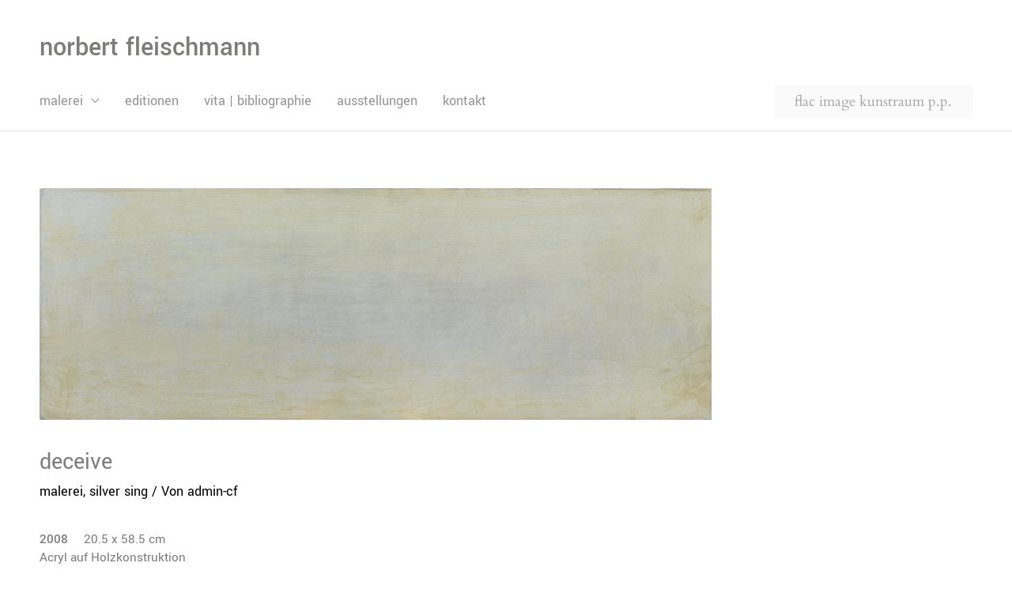

--- FILE ---
content_type: text/css
request_url: https://www.norbertfleischmann.at/wp/wp-content/plugins/mj-themr/css/mj-styles-frontend.css?ver=9f249ed75fb7c4d961013c7589db1139
body_size: 3309
content:
/* MJ THEMR : FRONTEND CSS */
/* ------------------------------------------------------------------------- */


/* COLUMNS 3% SPACING */
/* ------------------------------------------------------------------------- */


.cols {
	clear: both;
	margin-bottom: 0 !important;
}

.cols .col {
	float: left;
	margin-right: 3% !important;
	margin-bottom: 3% !important;
}

.cols5 .col {
	width: 17.6%;
}

.cols5 .col:nth-child(5n) {
	margin-right: 0 !important;
}

.cols4 .col {
	width: 22.75%;
}

.cols4 .col:nth-child(4n) {
	margin-right: 0 !important;
}

.cols3 .col {
	width: 31.33%;
}

.cols3 .col:nth-child(3n) {
	margin-right: 0 !important;
}

.cols2 .col {
	width: 48.5%;
}

.cols2 .col:nth-child(2n) {
	margin-right: 0 !important;
}

.cols img {
}

.cols5 .col.colspan2 {
	width: 38.2%;
}

.cols5 .col.colspan3 {
	width: 58.8%
}

.cols4 .col.colspan2 {
	width: 48.5%;
}

.cols4 .col.colspan3 {
	width: 74.25%
}

.cols3 .col.colspan2 {
	width: 65.66%;
}

.cols .col.last {
	margin-right: 0 !important;
}

.cols .col > h2:first-child, 
.cols .col > h3:first-child, 
.cols .col > h4:first-child {
	margin-top: 0 !important;
}


.cols5 .col:nth-child(5n+1) {
	clear: left;
}

.cols4 .col:nth-child(4n+1) {
	clear: left;
}

.cols3 .col:nth-child(3n+1) {
	clear: left;
}


@media only screen and (max-width: 950px) {

	.cols .col { width: 31.33% !important; clear: none !important; }
	
	.cols5 .col:nth-child(5n) { margin-right: 3% !important; }
	.cols4 .col:nth-child(4n) { margin-right: 3% !important; }
	.cols5 .col:nth-child(3n) { margin-right: 0 !important; }
	.cols4 .col:nth-child(3n) { margin-right: 0 !important; }
	.cols3 .col:nth-child(3n) { margin-right: 0 !important; }
	
	.cols5 .col:nth-child(3n+1) { clear: left !important; }
	.cols4 .col:nth-child(3n+1) { clear: left !important; }
	
	.cols5 .col.colspan3 { width: 65.66% !important; }
	.cols5 .col.colspan2 { width: 34.33% !important; }
	.cols4 .col.colspan3 { width: 65.66% !important; }
	.cols3 .col.colspan2 { width: 65.66% !important; }	
	.cols2 .col { width: 48.5% !important; }
	
}

@media only screen and (max-width: 800px) {

	.cols .col { width: 48.5% !important; clear: none !important; }
	
	.cols .col:nth-child(5n) { margin-right: 3% !important; }
	.cols .col:nth-child(4n) { margin-right: 3% !important; }
	.cols .col:nth-child(3n) { margin-right: 3% !important; }	
	.cols .col:nth-child(2n) { margin-right: 0 !important; }
	
	.cols5 .col:nth-child(3n+1) { clear: none !important; }	
	.cols4 .col:nth-child(3n+1) { clear: none !important; }	
	
	.cols5 .col:nth-child(2n+1) { clear: left !important; }	
	.cols4 .col:nth-child(2n+1) { clear: left !important; }	
	.cols3 .col:nth-child(2n+1) { clear: left !important; }
	
	.cols5 .col.colspan3 { width: 48.5% !important; }
	.cols5 .col.colspan2 { width: 48.5% !important; }
	.cols4 .col.colspan3 { width: 48.5% !important; }
	.cols3 .col.colspan2 { width: 48.5% !important; }		

}

@media only screen and (max-width: 650px) {

	.cols .col { width: 100% !important; clear: none !important; }
	
	.cols .col { margin-right: 0 !important; margin-bottom: 25px !important; }
	
	.cols .col.colspan3 { width: 100% !important; }	
	.cols .col.colspan2 { width: 100% !important; }	
	
}



/* COLUMNS 1.5% SPACING */
/* ------------------------------------------------------------------------- */


.gap1.cols {
	clear: both;
	margin-bottom: 0 !important;
}

.gap1.cols .col {
	margin-right: 1.5% !important;
	margin-bottom: 1.5% !important;	
}

.gap1.cols5 .col {
	width: 18.8%;
}

.gap1.cols4 .col {
	width: 23.875%;
}

.gap1.cols3 .col {
	width: 32.333%;
}

.gap1.cols2 .col {
	width: 49.25%;
}


.gap1.cols5 .col.colspan2 {
	width: 39.1%;
}

.gap1.cols5 .col.colspan3 {
	width: 59.4%
}

.gap1.cols4 .col.colspan2 {
	width: 49.25%;
}

.gap1.cols4 .col.colspan3 {
	width: 74.625%
}

.gap1.cols3 .col.colspan2 {
	width: 66.166%;
}


.gap1.cols5 .col:nth-child(5n) {
	margin-right: 0 !important;
}

.gap1.cols4 .col:nth-child(4n) {
	margin-right: 0 !important;
}

.gap1.cols3 .col:nth-child(3n) {
	margin-right: 0 !important;
}

.gap1.cols2 .col:nth-child(2n) {
	margin-right: 0 !important;
}



@media only screen and (max-width: 950px) {

	.gap1.cols .col { width: 32.333% !important; }
		
	.gap1.cols5 .col:nth-child(5n) { margin-right: 1.5% !important; }
	.gap1.cols4 .col:nth-child(4n) { margin-right: 1.5% !important; }
	.gap1.cols5 .col:nth-child(3n) { margin-right: 0 !important; }
	.gap1.cols4 .col:nth-child(3n) { margin-right: 0 !important; }
	.gap1.cols3 .col:nth-child(3n) { margin-right: 0 !important; }
	
	.gap1.cols5 .col.colspan3 { width: 66.166% !important; }
	.gap1.cols5 .col.colspan2 { width: 33.833% !important; }
	.gap1.cols4 .col.colspan3 { width: 66.166% !important; }
	.gap1.cols3 .col.colspan2 { width: 66.166% !important; }	
	.gap1.cols2 .col { width: 49.25% !important; }
	
}

@media only screen and (max-width: 800px) {

	.gap1.cols .col { width: 49.25% !important; }
	
	.gap1.cols .col:nth-child(5n) { margin-right: 1.5% !important; }
	.gap1.cols .col:nth-child(4n) { margin-right: 1.5% !important; }
	.gap1.cols .col:nth-child(3n) { margin-right: 1.5% !important; }	
	.gap1.cols .col:nth-child(2n) { margin-right: 0 !important; }
	
	.gap1.cols5 .col.colspan3 { width: 49.25% !important; }
	.gap1.cols5 .col.colspan2 { width: 49.25% !important; }
	.gap1.cols4 .col.colspan3 { width: 49.25% !important; }
	.gap1.cols3 .col.colspan2 { width: 49.25% !important; }		

}

@media only screen and (max-width: 650px) {

	.gap1.cols .col { width: 100% !important; }
	.gap1.cols .col { margin-right: 0 !important; }
	
	.gap1.cols .col.colspan3 { width: 100% !important; }	
	.gap1.cols .col.colspan2 { width: 100% !important; }	
	
}



/* COLUMNS 0% SPACING */
/* ------------------------------------------------------------------------- */


.gap0.cols {
	clear: both;
	margin-bottom: 0 !important;
}

.gap0.cols .col {
	margin-right: 0% !important;
	margin-bottom: 0% !important;	
}

.gap0.cols5 .col {
	width: 20%;
}

.gap0.cols4 .col {
	width: 25%;
}

.gap0.cols3 .col {
	width: 33.333%;
}

.gap0.cols2 .col {
	width: 50%;
}


.gap0.cols5 .col.colspan2 {
	width: 40%;
}

.gap0.cols5 .col.colspan3 {
	width: 60%
}

.gap0.cols4 .col.colspan2 {
	width: 50%;
}

.gap0.cols4 .col.colspan3 {
	width: 75%
}

.gap0.cols3 .col.colspan2 {
	width: 66.666%;
}


.gap0.cols5 .col:nth-child(5n) {
	margin-right: 0 !important;
}

.gap0.cols4 .col:nth-child(4n) {
	margin-right: 0 !important;
}

.gap0.cols3 .col:nth-child(3n) {
	margin-right: 0 !important;
}

.gap0.cols2 .col:nth-child(2n) {
	margin-right: 0 !important;
}



@media only screen and (max-width: 950px) {

	.gap0.cols .col { width: 33.333% !important; }
	
	.gap0.cols5 .col:nth-child(5n) { margin-right: 0 !important; }
	.gap0.cols4 .col:nth-child(4n) { margin-right: 0 !important; }
	.gap0.cols5 .col:nth-child(3n) { margin-right: 0 !important; }
	.gap0.cols4 .col:nth-child(3n) { margin-right: 0 !important; }
	.gap0.cols3 .col:nth-child(3n) { margin-right: 0 !important; }	
	
	.gap0.cols5 .col.colspan3 { width: 66.666% !important; }
	.gap0.cols5 .col.colspan2 { width: 33.333% !important; }
	.gap0.cols4 .col.colspan3 { width: 66.666% !important; }
	.gap0.cols3 .col.colspan2 { width: 66.666% !important; }	
	.gap0.cols2 .col { width: 50% !important; }
	
}

@media only screen and (max-width: 800px) {

	.gap0.cols .col { width: 50% !important; }
	
	.gap0.cols .col:nth-child(5n) { margin-right: 0 !important; }
	.gap0.cols .col:nth-child(4n) { margin-right: 0 !important; }
	.gap0.cols .col:nth-child(3n) { margin-right: 0 !important; }	
	.gap0.cols .col:nth-child(2n) { margin-right: 0 !important; }
	
	.gap0.cols5 .col.colspan3 { width: 50% !important; }
	.gap0.cols5 .col.colspan2 { width: 50% !important; }
	.gap0.cols4 .col.colspan3 { width: 50% !important; }
	.gap0.cols3 .col.colspan2 { width: 50% !important; }		

}

@media only screen and (max-width: 650px) {

	.gap0.cols .col { width: 100% !important; }
	.gap0.cols .col { margin-right: 0 !important; }
	
	.gap0.cols .col.colspan3 { width: 100% !important; }	
	.gap0.cols .col.colspan2 { width: 100% !important; }	
	
}


.cols.nomargin .col { margin-bottom: 0 !important; }


@media only screen and (max-width: 650px) {
	
	.cols.nomargin .col { margin-bottom: 20px !important; }
	.cols .col:last-child { margin-bottom: 0 !important; }	
	
}



/* NEWS FIELDS
/* ------------------------------------------------------------------------- */

#newsfields {
	margin: 40px 0px 20px 0px;
}

#newsfields .col {
	border: 1px solid #d8d8d8;
	margin-bottom: 3%;
}

#newsfields .col:hover {
	border: 1px solid #9a9a9a;
}

#newsfields .desc {
	padding: 10px;
	font-size: 0.9em;
	line-height: 1.2em;
	height: 126px;
	overflow-y: hidden;
}

#newsfields a {
	text-decoration: none;
}

#newsfields h4 {
	margin: 0px 0px 6px 0px;
	font-size: 1.1em;
	line-height: 1.2em;
	overflow: hidden;
	width: 100%;
	height: 1.2em;
}



/* ARTICLE FIELDS
/* ------------------------------------------------------------------------- */



.articles {
	margin: 40px 0px 20px 0px !important;
	margin-left: 0 !important;
}

.articles .entry {
	border: 1px solid #d8d8d8 !important;
	margin-bottom: 3% !important;
}

.articles .entry:hover {
	border: 1px solid #9a9a9a !important;
}

.articles .entry {
	list-style: none;
	margin-left: 0;	
	position: relative;
}

.articles .pic {
	position: relative;
	line-height: 0;	
}

.articles .pic .picbox {

}

.articles .picbox img {
	-moz-transition: all .3s ease;
	-webkit-transition: all .3s ease;
	-o-transition: all .3s ease;
	transition: all .3s ease;	
}

.articles .entry:hover .picbox img {

}


.articles .desc {
	padding: 10px !important;
	font-size: 0.9em;
	line-height: 1.2em;
}

.articles .desc.noexcerpt {
	height: 55px;
}

.articles .desc.notext,
.articles .desc.noexcerpt .excerpt {
	display: none !important;
}


.articles a {
	text-decoration: none !important;
}

.articles h4 {
	margin: 0px 0px 6px 0px;
	font-size: 1.15em;
	line-height: 1.2em;
}


.articles.stripes {
	
}

.articles.stripes .desc {
	height: auto !important;
	padding: 15px;
}

.articles .desc .excerpt, 
.articles .desc .excerpt * {	
	color: #6c6c6c !important;
}


@media only screen and (min-width: 600px) {
	
	.articles.stripes .entry .pic {
		width: 35%;
		float: left;
	}
	
	.articles.stripes .entry .desc {
		width: 64%;
		float: right;
	}
	
}

@media only screen and (max-width: 600px) {
	
	.articles .desc {
		height: auto !important;
	}
	
}



.articlenav {
	margin-left: 0;
	padding-left: 0;
	padding-bottom: 8px;
	margin-bottom: 40px;
	border-bottom: 1px solid #e5e5e5;
}

.articlenav li {
	list-style: none;
	display: inline;
	margin-left: 15px;
}

.articlenav li:first-child {
	margin-left: 0;
}

.articlenav li a {
	text-decoration: none;
	padding-bottom: 9px;
	color: #757575;
}

.articlenav li a:hover, 
.articlenav li.currentnav a {
	border-bottom: 1px solid #000000;
	color: #000000;
}


@media only screen and (max-width: 720px) {
	
	.articlenav { 
		padding-bottom: 10px; 
	}
		
	.articlenav li { 
		display: inline-block; 
		margin-left: 0; 
		margin-right: 15px; 
		margin-bottom: 10px; 
	}
	
	.articlenav li a { 
		padding-bottom: 0; 
	}

}



/* FLEX GRID
/* ------------------------------------------------------------------------- */


.fgrid {
	display: flex !important;
	flex-direction: row;
	flex-wrap: wrap;
	justify-content: flex-start;
	width: 100%;
}

.fgrid5 .fcol {
	width: 18.5%;
	margin-left: 1.875% !important;
	margin-bottom: 1.875% !important;
}

.fgrid5 .fcol:first-child, 
.fgrid5 .fcol:nth-child(5n+1) {
	margin-left: 0 !important;
}

.fgrid4 .fcol {
	width: 23%;
	margin-left: 2.66% !important;
	margin-bottom: 2.66% !important;	
}

.fgrid4 .fcol:first-child, 
.fgrid4 .fcol:nth-child(4n+1) {
	margin-left: 0 !important;
}

.fgrid3 .fcol {
	width: 31.5%;
	margin-left: 2.75% !important;
	margin-bottom: 2.75% !important;
}

.fgrid3 .fcol:first-child, 
.fgrid3 .fcol:nth-child(3n+1) {
	margin-left: 0 !important;
}

.fgrid2 .fcol {
	width: 48.75%;
	margin-left: 2.5% !important;
	margin-bottom: 2.5% !important;
}

.fgrid2 .fcol:first-child, 
.fgrid2 .fcol:nth-child(2n+1) {
	margin-left: 0 !important;
}


@media only screen and (max-width: 1000px) {
	
	.fgrid .fcol { 
		width: 31.5%; 
		margin-left: 2.75% !important; 
		margin-bottom: 2.75% !important; 
	}
	
	.fgrid .fcol:nth-child(5n+1), 
	.fgrid .fcol:nth-child(4n+1) {
		margin-left: 2.75% !important;
	}
	
	.fgrid .fcol:first-child, 
	.fgrid .fcol:nth-child(3n+1) {
		margin-left: 0 !important;
	}	
	
}

@media only screen and (max-width: 780px) {

	.fgrid .fcol { 
		width: 48.75%; 
		margin-left: 2.5% !important; 
		margin-bottom: 2.5% !important; 
	}
	
	.fgrid .fcol:nth-child(5n+1), 
	.fgrid .fcol:nth-child(4n+1), 
	.fgrid .fcol:nth-child(3n+1) {
		margin-left: 2.5% !important;
	}
	
	.fgrid .fcol:first-child, 
	.fgrid .fcol:nth-child(2n+1) {
		margin-left: 0 !important;
	}	

}

@media only screen and (max-width: 600px) {

	.fgrid {
		display: block !important;
	}
	
	.fgrid .fcol {
		width: 100%;
		margin-left: 0 !important;
		margin-bottom: 25px !important;
	}
	
	.fgrid .fcol:nth-child(5n+1), 
	.fgrid .fcol:nth-child(4n+1), 
	.fgrid .fcol:nth-child(3n+1), 
	.fgrid .fcol:nth-child(2n+1) {
		margin-left: 0 !important;
	}		
	
}


/* ARTICLE SLIDER
/* ------------------------------------------------------------------------- */


.articleslider {
	display: block;
	width: 100%;
	margin: 40px 0px;
	text-align: center;
	position: relative;
}

.articleslider .control {
	display: block;
	width: 4%;
	height: 100%;
	opacity: 0.4;
}

.articleslider .control:hover {
	opacity: 1;
}

.articleslider .controlprev {
	background: url(../images/arrow-prev.png) no-repeat left center;
	background-size: contain;	
	float: left;
}

.articleslider .controlnext {
	background: url(../images/arrow-next.png) no-repeat right center;
	background-size: contain;	
	float: right;
}

.articleslider .itemcontainer {
	display: inline-block;
	position: relative;
	width: 90%;	
	height: 100%;
	margin: 0 auto;
	overflow-x: hidden;	
	text-align: left;
}

.articleslider .itemcontainer .cols {
	min-width: 100%;
	position: absolute;
	white-space: nowrap;
	overflow: hidden;
}

.articleslider .itemcontainer .cols .col {
	clear: none !important;
	margin-left: 10px !important;
	margin-right: 10px !important;
	margin-bottom: 0 !important;

}

.articleslider .itemcontainer .articles {
	margin: 0 !important;
	width: auto;
}

.articleslider .itemcontainer .excerpt {
	white-space: normal;
	overflow: visible;
}

@media screen and (max-width: 500px) {
	
	.articleslider .control { 
		width: 8%; 
	}
	
	.articleslider .itemcontainer {
		width: 82%;
	}
	
}



/* PAGINATION
/* ------------------------------------------------------------------------- */

.pagination {
	clear: both;
	margin: 10px 0 30px 0;
	position: relative;
	text-align: right;
	background: #f9f9f9;
}

.pagination .pages-info {
	float: left;
	padding: 7px 12px 6px 12px;
	font-size: 0.9em;
}

.pagination .pages-navi {
	float: right;
}

.pagination .pages-navi .pagenumbers {
	display: inline;
}

.pagination span, 
.pagination a {
	display: inline-block;
	float: left;
	margin: 0;
	border-left: 4px solid #ffffff;
	padding: 10px 8px;
	padding-bottom: 0;
	text-decoration: none;
	width: auto;
	color: #838383;
	background: #e0e0e0;
	font-size: 16px;
	line-height: 1em;
	height: 36px;
	width: 45px;
	text-align: center;
	font-weight: 600;
	font-family: "Arial", "sans-serif";	
}

.pagination a:hover {
	color: #fff;
	background: #4d4d4d;
}

.pagination a.arrowbutton {
	font-size: 22px;
	padding-top: 5px;	
}

.pagination .current {
	background: #4d4d4d;
	color: #fff;
}


@media only screen and (max-width: 720px) {
	
	.pagination {
		background: #ffffff;
		text-align: center;		
	}
	
	.pages-info {
		display: block;
		width: 100%;
		text-align: center;
		float: none;
	}
	
	.pagination .pages-navi {
		display: block;
		float: none;
		text-align: center;
	}
	
	.pagination span, 
	.pagination a {	
		padding-left: 4px;
		padding-right: 4px;
		width: 37px;
	}
	
	.pagination .pages-navi * {
		display: inline-block;
		float: none;
	}
	
	.pagination .pages-navi > a:first-child {
		border-left: 0;
	}
	
	.pagination .extrapagelink {
		display: none;
	}	
	
}



/* SCROLLER
/* ------------------------------------------------------------------------- */


.hsContainer {
    display: table;
    table-layout: fixed;
    width: 100%;
    height: 100%;
    overflow: hidden;
    position: relative;
    border-bottom: 1px solid #fff;
}

.hsContent {
    display: table-cell;
    vertical-align: middle;
    color: #ffffff;
    padding: 0 8%;
    text-align: center;    
}

.bcg {
    background-position: center center;
    background-repeat: no-repeat;
    background-size: cover;
    height: 100%;
    width: 100%;
}

.bcgfixed {
	background-attachment: fixed;
}

.hsContent .slideText {
	display: block;
    margin: 0 auto;
    color: #ffffff;
	text-shadow: 0px 0px 4px rgba(0,0,0,0.75);    
}

.hsContent .slideText * {
}

.hsContent .slideText h1, 
.hsContent .slideText h2, 
.hsContent .slideText h3, 
.hsContent .slideText h4 {
	margin: 0 0;
	font-weight: 600;
	line-height: 1.05em;
	color: inherit;
}

.hsContent .slideText h1, 
.hsContent .slideText h2 {
	font-size: 3em;
	word-wrap: break-word;
}




/* OPENER / HIDDEN SECTIONS
/* ------------------------------------------------------------------------- */


article .opener, 
article .opener2 {
	display: block;
	text-decoration: none;
	background: url(../images/arrow-normal.png) no-repeat;
	background-position: 12px 12px;
	padding: 8px;
	padding-left: 30px;
	-webkit-border-radius: 4px;
	-moz-border-radius: 4px;
	border-radius: 4px;	
	border: 1px solid #d7d7d7;	
	margin-bottom: 10px;
	line-height: 1.4em;
}

article .opener, 
article .opener * {
}

article .opener2 {
	display: block;
	font-size: 1.3em;
	padding-bottom: 15px;
	margin-bottom: 15px;
	border-bottom: 1px solid #C8C69E;
}

article .opener.active, 
article .opener2.active {
	background: url(../images/arrow-active.png) no-repeat;
	background-position: 12px 11px;
}

article .section {
	display: none;
	padding-top: 20px;
}

article .section {
	padding: 12px 15px;
	background: #f8f8f8;
	margin: 15px 0px;
	-webkit-border-radius: 4px;
	-moz-border-radius: 4px;
	border-radius: 4px;	
}

article .section .colorline {
	margin: 20px 0px;
}

article .section .col {
	margin-bottom: 5px !important;
}

article .section ul {
	margin-bottom: 0 !important;
}

article .section > h1:first-child, 
article .section > h2:first-child, 
article .section > h3:first-child, 
article .section > h4:first-child, 
article .section > h5:first-child {
	margin-top: 0 !important;
}



/* OTHER SHORTCODES
/* ------------------------------------------------------------------------- */


.colorline {
	display: block;
	width: 100%;
	height: 1px;
	margin: 25px 0px;
	background: #888888;
}

.colorbox {
	display: block;
	margin: 0px 0px;
	background: #888888;
	padding: 15px;
	border-radius: 5px;
}

.colorbox * {
	color: #ffffff !important;
}

.colorbox > h1:first-child, 
.colorbox > h2:first-child, 
.colorbox > h3:first-child, 
.colorbox > h4:first-child {
	margin-top: 0 !important;
}



--- FILE ---
content_type: text/css
request_url: https://www.norbertfleischmann.at/wp/wp-content/themes/astra-child/style.css?ver=1.0.0
body_size: 3135
content:
/**
Theme Name: Astra Child
Author: Brainstorm Force
Author URI: http://wpastra.com/about/
Description: Astra is the fastest, fully customizable & beautiful theme suitable for blogs, personal portfolios and business websites. It is very lightweight (less than 50KB on frontend) and offers unparalleled speed. Built with SEO in mind, Astra comes with schema.org code integrated so search engines will love your site. Astra offers plenty of sidebar options and widget areas giving you a full control for customizations. Furthermore, we have included special features and templates so feel free to choose any of your favorite page builder plugin to create pages flexibly. Some of the other features: # WooCommerce Ready # Responsive # Compatible with major plugins # Translation Ready # Extendible with premium addons # Regularly updated # Designed, Developed, Maintained & Supported by Brainstorm Force. Looking for a perfect base theme? Look no further. Astra is fast, fully customizable and beautiful theme!
Version: 1.0.0
License: GNU General Public License v2 or later
License URI: http://www.gnu.org/licenses/gpl-2.0.html
Text Domain: astra-child
Template: astra
*/


/* GLOBAL */

body {
	font-family: "Yantramanav";
	
}

.site-title a {
	font-weight: 500 !important;
	font-family: 'Yantramanav';
	letter-spacing: 0px;
	
}

p {
	font-size: 17px;
}

b, strong {
	font-weight: 500 !important;
}

hr {
	background-color: #eaeaea;
}

h2 {
	font-size: 1.75em !important;
}

h3 {
	font-size: 1.55em !important;
}

h4, em, i {
	font-family: "Cardo" !important;
}

h4 {
	font-size: 1.3em !important;
}

h5 {
	font-size: 1.15em !important;
}

.site-content p {
	color: var(--ast-global-color-0);
}

.ast-above-header-wrap, 
.main-header-bar, 
.ast-article-single, 
.site-primary-footer-wrap, 
.site-below-footer-wrap {
	padding-left: 0px;
	padding-right: 0px;
}

.ast-container, 
.site-primary-footer-wrap[data-section="section-primary-footer-builder"] {
	padding-left: 30px !important;
	padding-right: 30px !important;
}


@media screen and (max-width: 330px) {
	
	p {
		font-size: 16px;
	}
	
}



/* NAVI */

.main-header-bar {
	border-bottom: 1px solid #eaeaea;
}

.main-header-menu .menu-item-2104, 
.main-header-menu .menu-item-2105, 
.widget_nav_menu .menu-item-2104, 
.widget_nav_menu .menu-item-2105 {
	display: none;
}


.main-header-menu .menu-link {
	margin-right: 0;
	font-size: 1em;
	opacity: 0.7;
	padding: 12px 16px !important;
	padding-bottom: 22px !important;
	height: auto !important;
	line-height: 1em !important;
}

.main-header-menu .main-header-menu .menu-link:hover {
	opacity: 1;
}

.ast-builder-menu-1 li:first-child .menu-link {
	padding-left: 0 !important;
}

.ast-builder-menu-2 li:last-child .menu-link {
	background: var(--ast-global-color-5);
	font-family: 'Cardo';
	color: var(--ast-global-color-0);	
	padding: 12px 26px !important;
	margin-top: -12px !important;
}

.main-header-menu li:last-child .menu-link:hover {
	opacity: 1;
	color: var(--ast-global-color-3);	
}

.main-header-menu.ast-menu-shadow .sub-menu {
	box-shadow: none !important;
	border: 1px solid #eaeaea;
	border-top: none;
	margin-top: 5px !important;
	margin-left: -20px !important;
	padding-left: 20px !important;
	padding-right: 20px !important;
	padding-bottom: 10px !important;
}

.main-header-menu.ast-menu-shadow .sub-menu .menu-link {
	padding-top: 8px !important;
	padding-bottom: 10px !important;
}

body.home .main-header-menu.ast-menu-shadow .sub-menu {
	width: 260px;
	margin-top: 0 !important;
	margin-left: 0 !important;
	padding: 0 !important;
	border-top: 1px solid #eaeaea;
}
	
body.home .main-header-menu.ast-menu-shadow .sub-menu .menu-link {
	padding-top: 5px !important;
	padding-bottom: 7px !important;
}


/* NAVI MOBILE */

#ast-mobile-header {
	margin-bottom: 14px;
	border-bottom: 1px solid #eaeaea;
}

#ast-mobile-header .ast-site-identity {
	padding: 0 0 !important;
	padding-bottom: 25px !important;
	padding-left: 30px !important;
	font-size: 0.5rem !important;
}

#ast-mobile-header .site-title {
	font-size: 1.7rem !important;
	padding-top: 18px;
}

#ast-mobile-header .site-header-primary-section-right {
	display: block;
	position: absolute;
	top: 0px;
	right: 0px;
}

#ast-mobile-header .main-header-menu {
	background-color: transparent;
	margin-top: 0px;
}

#ast-mobile-header .main-header-menu .menu-link {
	padding: 20px 30px !important;
}

#ast-mobile-header .main-header-menu .sub-menu {
	margin-top: 0 !important;
	padding-bottom: 10px !important;
	padding-top: 10px !important;
}

#ast-mobile-header .main-header-menu .ast-menu-toggle {
	top: 2px !important;
}

#ast-mobile-header .main-header-menu .sub-menu .menu-link {
	border-bottom-width: 0;
	padding: 10px 30px !important;
}

#ast-mobile-header .main-header-menu .sub-menu .menu-link::before {
	display: none;
}


#ast-mobile-header .main-header-menu .menu-item-2104, 
#ast-mobile-header .main-header-menu .menu-item-2105 {
	display: inline-block;
}

#ast-mobile-header .main-header-menu .menu-item-2104 {
	background-color: #eaeaea !important;
}


@media screen and (max-width: 330px) {
	
	#ast-mobile-header .site-title {
		font-size: 1.5rem !important;
	}
	
}

/* HOME */

html, body {
}

body.home #page {
  display: block;
  padding-top: 60px;
  padding-bottom: 60px;
  justify-content: center;
  align-items: center;
}

@media (max-width: 921px) {
	
	body.home #ast-desktop-header {
		display: block !important;
	}
	
	body.home #ast-mobile-header {
		display: none !important;
	}	
	
}

body.home .ast-site-identity {
	margin-top: 0;
}

body.home .site-header {
	width: 100%;
	text-align: center;
}

body.home .ast-above-header {
	margin-bottom: 0px;
}

body.home .site-header .ast-builder-grid-row {
	display: block;
}

body.home .site-header .ast-flex {
	display: block;	
}

body.home .main-header-menu {
	display: block;
	margin-top: 50px;
	background-color: transparent !important;		
}

body.home .main-header-bar {
	border-top: 1px solid #eaeaea;
}

body.home .main-header-bar {
	border-bottom: 0 !important;
}

body.home .main-header-bar .ast-builder-grid-row {
	display: block;	
}


body.home .main-header-menu .menu-item {
	width: 260px;
	text-align: center !important;
}

body.home .site-primary-header-wrap * {
	border: 0 !important;
}

body.home .main-header-menu .menu-item .menu-link {
	display: block;
	padding: 15px 0px !important;
}

body.home .main-header-menu .menu-item:first-child a::after, 
body.home .main-header-menu .menu-item:first-child .sub-menu, 
body.home .main-header-menu .menu-item:first-child button {
	display: none !important;
}

body.home .site-header-section {
	height: auto !important;
}

body.home footer {
	display: none;
}



/* CONTENT */

#main {
	max-width: 850px;
}

.ast-article-single {
	background: none !important;
	padding: 0px !important;
}

.wp-block-separator {
	border-bottom: 0;
	border-top: 0;
}

.firstpic {
	margin-top: 70px !important;
}

.wp-block-column figure {
	margin-bottom: 0 !important;
}

.wp-block-column figure img {
	min-width: 70% !important;
	height: auto !important;
}


.wp-block-column p:last-child {
	margin-bottom: 0 !important;
}


.no-margin, 
.margin0 {
	margin: 0 0 0 0 !important;
}

.border1 {
	border: 1px solid #000000 !important;
}

.wp-block-button__link {
	font-weight: inherit !important;
	font-family: inherit !important;
	font-size: 1.4em !important;
}


@media (min-width: 782px) {
	
	.wp-block-column:not(:first-child) {
		margin-left: 3em !important;
	}	
	
}

@media (max-width: 544px) {
	
	.wp-block-group, .wp-block-cover {
		padding: 0 !important;
	}
	
}



/* EDITIONEN */

.page-id-31 {
	
}

.page-id-31 .wp-block-column i, 
.page-id-31 .wp-block-column em {
	color: #000000;
}

.page-id-31 .wp-block-column figure {
	margin-top: 0 !important;
}

.page-id-31 .wp-block-column {
	margin: 2rem 0;
}


/* ARTICLES */


#articles-works {
	margin-top: 100px !important;
}

#articles-works .entry {
	display: flex !important;
	border: 0 !important;
	width: 100%;
	margin-right: 0 !important;
	margin-bottom: 120px !important;
}

#articles-works .entry .pic {
	display: block;
	flex-grow: 0 !important;
	flex-basis: 55% !important;
	width: auto !important;
	float: none !important;
}

#articles-works .entry .desc {
	display: block;
	margin-left: 70px !important;
	width: auto !important;
	float: none !important;
	padding: 0 !important;
}

#articles-works .entry h4 {
	font-style: italic;
	margin-bottom: 1em;
}

#articles-works * {
	color: #000000 !important;
}

#articles-works .entry .desc p:last-of-type {
	margin-bottom: 0 !important;
}


@media screen and (max-width: 1000px) {
	
	#articles-works .entry {
		display: block !important;
		margin-bottom: 4.5rem !important;
	}
	
	#articles-works .entry .desc {
		margin-left: 0px !important;	
		line-height: 1.3em !important;
		margin-top: 2rem !important;
	}
	
}

.fbx-light {
	background-color: #ffffff !important;
}

.fbx-flat.fbx-light .fbx-close, 
.fbx-flat.fbx-light .fbx-close:hover {
	color: #666 !important;
}

.page-id-1329 .fbx-stage {

}


/* FOOTER */

footer {
	font-size: 1em;
	opacity: 0.85;
}

footer .sub-menu {
	display: none !important;
}

.ast-builder-footer-grid-columns {
	grid-column-gap: 70px;
}

@media (max-width: 980px) {
	
	.ast-builder-grid-row-3-equal .ast-builder-grid-row {
		grid-template-columns: repeat( 1,1fr ) !important;
		max-width: 300px !important;
		margin-left: 0 !important;
		margin-right: 0 !important;
	}
	
	.ast-builder-grid-row-3-equal .ast-builder-grid-row * {
		text-align: left !important;
	}	
	
	.site-footer-section {
		margin-bottom: 50px !important;
	}
	
	.site-footer-section:last-of-type {
		margin-bottom: 0 !important;
	}
	
}

footer a {
	color: #ffffff;
}

footer a:hover {
	color: #ffffff;
	opacity: 1;
}

footer em, 
footer .menu-link {
	font-family: 'Yantramanav';	
	font-style: normal;
}

#astra-footer-menu {
	display: block;
}
   
#astra-footer-menu li {
	display: block;
}

footer .widget_nav_menu {
	margin-bottom: 20px !important;
}

footer #nav_menu-6 {
	color: white !important;
}


.site-footer-section-1 .widget_text {
	margin: 7px 0px 7px 0px;
}

.site-footer-section-1 .widget_text p {
	
}

.site-footer-section-1 .widget_text:last-of-type p {
	padding-top: 17px !important;
}

.widget_text p, 
footer .widget_nav_menu {
	border-bottom: 1px solid rgba(255,255,255,0.3);
	padding-bottom: 7px;
	padding-top: 0px !important;
	margin-top: 0px !important;
	margin-bottom: 0px !important;
	
}


.ast-footer-copyright {
	margin-top: 1px;
}
.ast-footer-copyright * {
	font-family: 'Yantramanav';
	color: inherit;
	opacity: 1;
}

.ast-footer-copyright .agency {
	opacity: 0.7;
	margin-top: 20px;
	font-size: 0.9em;
}

.ast-footer-copyright a:hover {
	color: #ffffff;
}



/* FORM */


.gform_body {
	font-size: 1em;
}

.gform_body * {
	font-family: 'Yantramanav';
	font-weight: 400 !important;
}

.gform_heading {
	display: none;
}

.gform_body label {
	color: #ffffff !important;
}

.ginput_container {
	margin-top: 2px !important;
}

.gform_body input, 
.gform_body textarea {
	background: none !important;
	color: #ffffff !important;
	border: 0 !important;
	padding: 0 !important;
	padding-bottom: 8px !important;
	border-bottom: 1px solid #7c7c7a !important;
	letter-spacing: 1px !important;
}

.gform_body .ginput_complex label {
	text-transform: uppercase;
	letter-spacing: 2px;
	opacity: 0.6;
	margin-top: 8px !important;
}

input[type=checkbox] {
	margin-right: 6px !important;
}

.gform_legacy_markup_wrapper .gform_footer input.button {
	font-family: 'Yantramanav' !important;
	font-weight: 400 !important;
	border: 1px solid rgba(255,255,255,0.3) !important;
	border-radius: 3px !important;
	padding-top: 4px !important;
	padding-bottom: 0px !important;
	text-transform: uppercase !important;
	opacity: 0.6 !important;
	background: transparent !important;
}

.gform_legacy_markup_wrapper .gform_footer input.button:hover {
	background: rgba(255,255,255,0.1) !important;
}

.gform_legacy_markup_wrapper .gfield_required {
	color: inherit !important;
}


